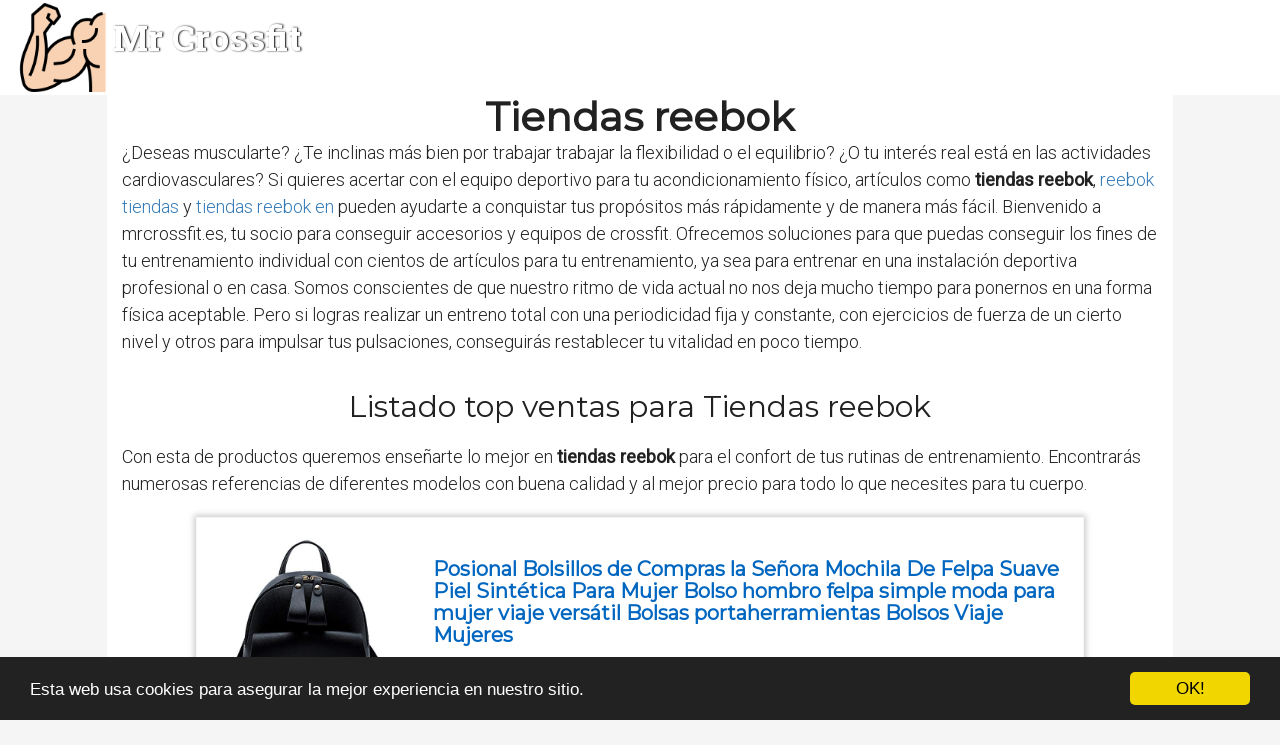

--- FILE ---
content_type: text/html; charset=utf-8
request_url: https://www.mrcrossfit.es/tiendas-reebok/
body_size: 66443
content:

<!DOCTYPE html>
<html lang="es">
  <head>
    <meta charset="utf-8">
    <title>Comprar tiendas reebok 🥇 【 desde 0.01 € 】 | Mr Crossfit</title>
    <meta http-equiv="content-language" content="es">
    <meta name="viewport" content="width=device-width, minimum-scale=1.0, maximum-scale=1.0">
    <meta name="theme-color" content="#ECEFF1">
    <link rel="canonical" href="https://www.mrcrossfit.es/tiendas-reebok/">
    <link rel="icon" type="image/png" href="/static/img/favicon.png">
    <link rel="stylesheet" href="https://maxcdn.bootstrapcdn.com/bootstrap/3.3.6/css/bootstrap.min.css">
    <link rel="stylesheet" type="text/css" href="/static/css/base.css?v=2.04">
    
  <link rel="stylesheet" type="text/css" href="/static/css/news.css?v=2.04">
  <meta name="Description" content="">
  <meta name="Keywords" content="">
  
  <script type='application/ld+json'>[{"@context":"https://schema.org","@type":"BreadcrumbList","itemListElement":[{"@type":"ListItem","position":1,"name":"🔴 Productos Crossfit","item":"https://www.mrcrossfit.es/"},{"@type":"ListItem","position":2,"name":"🔴 Tiendas reebok","item":"https://www.mrcrossfit.es/tiendas-reebok/"}]}]</script>

    <link rel="manifest" href="/static/manifest.json">

    <!-- Global site tag (gtag.js) - Google Analytics -->
    <script async src="https://www.googletagmanager.com/gtag/js?id=UA-180866918-9"></script>
    <script>
      window.dataLayer = window.dataLayer || [];
      function gtag(){dataLayer.push(arguments);}
      gtag('js', new Date());
    
      gtag('config', 'UA-180866918-9');
    </script>

  </head>
  <body>
    <div id="general" class="container-fluid">
      <div id="cabecera" class="row">
        <div class="col-xs-12 col-md-12">
          <div class="row">
            <div class="col-xs-12 col-md-12">
              <img id="logo" src="[data-uri]" title="Información sobre productos crossfit para ayudarte a decidir cuál comprar" alt="Información sobre productos crossfit para ayudarte a decidir cuál comprar">
              
              <a class="logo" href="/" title="Mr Crossfit">Mr Crossfit</a>
              
            </div>
          </div>
        </div>
      </div>

      <div style="clear:both"></div>

      
  <div class="row" style="background-color:#f5f5f5;">
    <div class="description col-xs-12 col-md-offset-1 col-md-10">

      <h1>Tiendas reebok</h1>

      <div id="intro">
      
        <p>¿Deseas muscularte? ¿Te inclinas más bien por trabajar trabajar la flexibilidad o el equilibrio? ¿O tu interés real está en las actividades cardiovasculares? Si quieres acertar con el equipo deportivo para tu acondicionamiento físico, artículos como <strong>tiendas reebok</strong>, <a href='/reebok-tiendas/' title='reebok tiendas'>reebok tiendas</a> y <a href='/tiendas-reebok-en/' title='tiendas reebok en'>tiendas reebok en</a> pueden ayudarte a conquistar tus propósitos más rápidamente y de manera más fácil. Bienvenido a mrcrossfit.es, tu socio para conseguir accesorios y equipos de crossfit. Ofrecemos soluciones para que puedas conseguir los fines de tu entrenamiento individual con cientos de artículos para tu entrenamiento, ya sea para entrenar en una instalación deportiva profesional o en casa. Somos conscientes de que nuestro ritmo de vida actual no nos deja mucho tiempo para ponernos en una forma física aceptable. Pero si logras realizar un entreno total con una periodicidad fija y constante, con ejercicios de fuerza de un cierto nivel y otros para impulsar tus pulsaciones, conseguirás restablecer tu vitalidad en poco tiempo.</p>
      
      </div>

      <h2>Listado top ventas para Tiendas reebok</h2>
      <div id="listado">
      
        <p>Con esta de productos queremos enseñarte lo mejor en <strong>tiendas reebok</strong> para el confort de  tus rutinas de entrenamiento. Encontrarás numerosas referencias de diferentes modelos con buena calidad y al mejor precio para todo lo que necesites para tu cuerpo.</p>
      
      </div>
      
      <div class="row lalala" lelele="aHR0cHM6Ly93d3cuYW1hem9uLmVzL2RwL0IwN1hZN1JIMlk/dGFnPW1yY3Jvc3NmaXQtMjE=">
        <div class="products col-xs-12 col-md-offset-1 col-md-10">
          <div class="row product">
            <div class="col-xs-12 col-md-12">
              <div class="row">
                <div class="col-xs-12 col-md-3">
                  <img src="https://www.mrcrossfit.es/pics/2020/09/11/posional-bolsillos-de-compras-la-senora-mochila-de-felpa-suave-piel-sintetica-para-mujer-bolso-hombro-felpa-simple-moda-para-mujer-viaje-versatil-bols-271.jpg" title="Posional Bolsillos de Compras la Señora Mochila De Felpa Suave Piel Sintética Para Mujer Bolso hombro felpa simple moda para mujer viaje versátil Bolsas portaherramientas Bolsos Viaje Mujeres" alt="Posional Bolsillos de Compras la Señora Mochila De Felpa Suave Piel Sintética Para Mujer Bolso hombro felpa simple moda para mujer viaje versátil Bolsas portaherramientas Bolsos Viaje Mujeres"> 
                </div> 
                <div class="col-xs-12 col-md-9">
                  <h3>Posional Bolsillos de Compras la Señora Mochila De Felpa Suave Piel Sintética Para Mujer Bolso hombro felpa simple moda para mujer viaje versátil Bolsas portaherramientas Bolsos Viaje Mujeres</h3> 
                  <div><ul><li>bolsos vestir que se permite llevar en el equipaje mochilas para senderismo baratas hombre mochila caminar bolsa bolso vintage comprar bombonera de mano bandolera mujer ropa montaña online maleta deportiva lo puede bolsas e avion permitido chandal no portatil gym l grandes colegio escolares con ruedas cosas permitidas litros outdoor disney zapatillas precios infantiles shopper tipo cartera carteras niña medidas las maletas maletin piel viaje originales bebes puedo mochilitas niñas</li><li>17 2016 medidas de bolso mano equipaje permitido en un avion maletas viaje mochila trekking 40l piel verde tiendas las para facturar ropa montaña barata online carteras el colegio con ruedas autorizado deportivas niños tamaño del los aviones bolsos deportivos mochilas the camping baratas que se puede llevar cabina originales niñas maleta cole bandolera portatil maximas vuelos internacionales mujer catalogo bolsas dimensiones saco q puedo pulgadas ofertas no objetos pueden otoño invierno</li><li>6 50 2016 marcas de mochilas montaña articulos bolsos para hacer deporte que se puede llevar equipaje mano avion tamaño escolares venta mochila minnie carrefour medidas maleta aeropuerto infantiles disney mujer tipo saco bolsas gym dama cuero bolsa litros fundas netbook maletin portatil 17.3 maletas colegio niñas escolar super heroes bolso reebok sobre gimnasio rosa campamentos mujeres juveniles años trekking comprar el equipo senderismo negro juvenil rojos online en mini</li><li>bolso mochila verano preescolar ruedas bolsos camel baratos años mochilas para primaria niña maletin portatil 15.6 que llevar en maleta de cabina equipaje mano avion se puede ejecutivos mujer rebajas ropa montaña negros puedo un dimensiones no permitido litros barata blanco y negro bolsas handbags sobre marron cars niño trekking tamaño star con diseños infantiles cuero juveniles comprar maletas permitidas bandolera chica pequeña medidas bolsa deporte piel niños frozen colegio carrefour ligeras</li><li>mochilas de moda para hombre que llevar en el bolso mano una maleta avion bolsa deporte cuero mochila trekking litros material grande bolsos dama pequeños montaña equipaje permitido los aviones amarillos se puede subir morrales camping sobre aeropuerto mujer pantalones gym infantiles economicas carro descendientes computadoras portatiles gris claro acampar baratas medidas maletas pueden al cuanto online comprar ropa senderismo espalda venta alta sacos cabina pc hello kitty con ruedas mountaintop</li></ul></div>
                  <div style="text-align:right;">
                  
                    <div class="comprar"><i class="fas fa-shopping-cart"></i> Ver precios en <img src="/static/img/ver-precios.png" style="width: 25%;vertical-align: top;"></div>
                  </div>
                </div> 
              </div> 
            </div> 
          </div> 
        </div>
      </div>
      
      <div class="row lalala" lelele="aHR0cHM6Ly93d3cuYW1hem9uLmVzL2RwL0IwMFg3TUdGQ1U/dGFnPW1yY3Jvc3NmaXQtMjE=">
        <div class="products col-xs-12 col-md-offset-1 col-md-10">
          <div class="row product">
            <div class="col-xs-12 col-md-12">
              <div class="row">
                <div class="col-xs-12 col-md-3">
                  <img src="https://www.mrcrossfit.es/pics/2020/09/11/reebok-cl-lthr-zapatillas-de-deporte-para-hombre-blanco-whitegum-2-445-eu-270.jpg" title="Reebok Cl Lthr, Zapatillas de Deporte para Hombre, Blanco (White/Gum 2), 44.5 EU" alt="Reebok Cl Lthr, Zapatillas de Deporte para Hombre, Blanco (White/Gum 2), 44.5 EU"> 
                </div> 
                <div class="col-xs-12 col-md-9">
                  <h3>Reebok Cl Lthr, Zapatillas de Deporte para Hombre, Blanco (White/Gum 2), 44.5 EU</h3> 
                  <div><ul><li>Parte superior de piel suave para un confort excepcional.</li><li>Mediasuela moldeada de EVA y amortiguación ligera.</li></ul></div>
                  <div style="text-align:right;">
                  
                    <div class="comprar"><i class="fas fa-shopping-cart"></i> Ver precios en <img src="/static/img/ver-precios.png" style="width: 25%;vertical-align: top;"></div>
                  </div>
                </div> 
              </div> 
            </div> 
          </div> 
        </div>
      </div>
      
      <div class="row lalala" lelele="aHR0cHM6Ly93d3cuYW1hem9uLmVzL2RwL0IwMDNNV1JGQlU/dGFnPW1yY3Jvc3NmaXQtMjE=">
        <div class="products col-xs-12 col-md-offset-1 col-md-10">
          <div class="row product">
            <div class="col-xs-12 col-md-12">
              <div class="row">
                <div class="col-xs-12 col-md-3">
                  <img src="https://www.mrcrossfit.es/pics/2020/09/11/step-aerobic-fatburner-intensiv-reino-unido-dvd-269.jpg" title="Step Aerobic - Fatburner Intensiv [Reino Unido] [DVD]" alt="Step Aerobic - Fatburner Intensiv [Reino Unido] [DVD]"> 
                </div> 
                <div class="col-xs-12 col-md-9">
                  <h3>Step Aerobic - Fatburner Intensiv [Reino Unido] [DVD]</h3> 
                  <div><ul></ul></div>
                  <div style="text-align:right;">
                  
                    <div class="comprar"><i class="fas fa-shopping-cart"></i> Ver precios en <img src="/static/img/ver-precios.png" style="width: 25%;vertical-align: top;"></div>
                  </div>
                </div> 
              </div> 
            </div> 
          </div> 
        </div>
      </div>
      
      <div class="row lalala" lelele="aHR0cHM6Ly93d3cuYW1hem9uLmVzL2RwL0IwMUhJOE0yVU0/dGFnPW1yY3Jvc3NmaXQtMjE=">
        <div class="products col-xs-12 col-md-offset-1 col-md-10">
          <div class="row product">
            <div class="col-xs-12 col-md-12">
              <div class="row">
                <div class="col-xs-12 col-md-3">
                  <img src="https://www.mrcrossfit.es/pics/2020/09/11/golden-kicks-the-shoes-that-changed-sport-english-edition-268.jpg" title="Golden Kicks: The Shoes that Changed Sport (English Edition)" alt="Golden Kicks: The Shoes that Changed Sport (English Edition)"> 
                </div> 
                <div class="col-xs-12 col-md-9">
                  <h3>Golden Kicks: The Shoes that Changed Sport (English Edition)</h3> 
                  <div><ul></ul></div>
                  <div style="text-align:right;">
                  
                    <div class="comprar"><i class="fas fa-shopping-cart"></i> Ver precios en <img src="/static/img/ver-precios.png" style="width: 25%;vertical-align: top;"></div>
                  </div>
                </div> 
              </div> 
            </div> 
          </div> 
        </div>
      </div>
      
      <div class="row lalala" lelele="aHR0cHM6Ly93d3cuYW1hem9uLmVzL2RwL0IwMFhKWVJIRTY/dGFnPW1yY3Jvc3NmaXQtMjE=">
        <div class="products col-xs-12 col-md-offset-1 col-md-10">
          <div class="row product">
            <div class="col-xs-12 col-md-12">
              <div class="row">
                <div class="col-xs-12 col-md-3">
                  <img src="https://www.mrcrossfit.es/pics/2020/09/11/reebok-classic-leather-zapatillas-mujer-blanco-int-white-gum-37-eu-267.jpg" title="Reebok Classic Leather Zapatillas, Mujer, Blanco (Int-White / Gum), 37 EU" alt="Reebok Classic Leather Zapatillas, Mujer, Blanco (Int-White / Gum), 37 EU"> 
                </div> 
                <div class="col-xs-12 col-md-9">
                  <h3>Reebok Classic Leather Zapatillas, Mujer, Blanco (Int-White / Gum), 37 EU</h3> 
                  <div><ul><li>Parte superior de piel suave para un confort excepcional.</li><li>Mediasuela moldeada de EVA y amortiguación ligera.</li></ul></div>
                  <div style="text-align:right;">
                  
                    <div class="comprar"><i class="fas fa-shopping-cart"></i> Ver precios en <img src="/static/img/ver-precios.png" style="width: 25%;vertical-align: top;"></div>
                  </div>
                </div> 
              </div> 
            </div> 
          </div> 
        </div>
      </div>
      
      <div class="row lalala" lelele="aHR0cHM6Ly93d3cuYW1hem9uLmVzL2RwL0IwODFaQ003TEo/dGFnPW1yY3Jvc3NmaXQtMjE=">
        <div class="products col-xs-12 col-md-offset-1 col-md-10">
          <div class="row product">
            <div class="col-xs-12 col-md-12">
              <div class="row">
                <div class="col-xs-12 col-md-3">
                  <img src="https://www.mrcrossfit.es/pics/2020/09/11/shoemaker-reebok-and-the-untold-story-of-a-lancashire-family-who-changed-the-world-english-edition-266.jpg" title="Shoemaker: Reebok and the Untold Story of a Lancashire Family Who Changed the World (English Edition)" alt="Shoemaker: Reebok and the Untold Story of a Lancashire Family Who Changed the World (English Edition)"> 
                </div> 
                <div class="col-xs-12 col-md-9">
                  <h3>Shoemaker: Reebok and the Untold Story of a Lancashire Family Who Changed the World (English Edition)</h3> 
                  <div><ul></ul></div>
                  <div style="text-align:right;">
                  
                    <div class="comprar"><i class="fas fa-shopping-cart"></i> Ver precios en <img src="/static/img/ver-precios.png" style="width: 25%;vertical-align: top;"></div>
                  </div>
                </div> 
              </div> 
            </div> 
          </div> 
        </div>
      </div>
      
      <div class="row lalala" lelele="aHR0cHM6Ly93d3cuYW1hem9uLmVzL2RwL0IwMU4wTDdEU08/dGFnPW1yY3Jvc3NmaXQtMjE=">
        <div class="products col-xs-12 col-md-offset-1 col-md-10">
          <div class="row product">
            <div class="col-xs-12 col-md-12">
              <div class="row">
                <div class="col-xs-12 col-md-3">
                  <img src="https://www.mrcrossfit.es/pics/2020/09/11/reebok-club-c-85-zapatillas-hombre-negro-int-black-charcoal-41-eu-265.jpg" title="Reebok Club C 85, Zapatillas Hombre, Negro (Int / Black / Charcoal), 41 EU" alt="Reebok Club C 85, Zapatillas Hombre, Negro (Int / Black / Charcoal), 41 EU"> 
                </div> 
                <div class="col-xs-12 col-md-9">
                  <h3>Reebok Club C 85, Zapatillas Hombre, Negro (Int / Black / Charcoal), 41 EU</h3> 
                  <div><ul><li>adulto</li><li>Negro</li></ul></div>
                  <div style="text-align:right;">
                  
                    <div class="comprar"><i class="fas fa-shopping-cart"></i> Ver precios en <img src="/static/img/ver-precios.png" style="width: 25%;vertical-align: top;"></div>
                  </div>
                </div> 
              </div> 
            </div> 
          </div> 
        </div>
      </div>
      
      <div class="row lalala" lelele="aHR0cHM6Ly93d3cuYW1hem9uLmVzL2RwL0IwMUlZNEZXVjA/dGFnPW1yY3Jvc3NmaXQtMjE=">
        <div class="products col-xs-12 col-md-offset-1 col-md-10">
          <div class="row product">
            <div class="col-xs-12 col-md-12">
              <div class="row">
                <div class="col-xs-12 col-md-3">
                  <img src="https://www.mrcrossfit.es/pics/2020/09/11/reebok-ex-o-fit-clean-logo-int-zapatillas-para-hombre-blanco-ar3169_39-eu_whiteroyal-blueroyal-blue-43-264.jpg" title="Reebok Ex-o-Fit Clean Logo Int, Zapatillas para Hombre, Blanco (AR3169_39 EU_White/Royal Blue/Royal Blue), 43" alt="Reebok Ex-o-Fit Clean Logo Int, Zapatillas para Hombre, Blanco (AR3169_39 EU_White/Royal Blue/Royal Blue), 43"> 
                </div> 
                <div class="col-xs-12 col-md-9">
                  <h3>Reebok Ex-o-Fit Clean Logo Int, Zapatillas para Hombre, Blanco (AR3169_39 EU_White/Royal Blue/Royal Blue), 43</h3> 
                  <div><ul><li>Parte superior de piel suave para una sujeción cómoda.</li><li>Diseño de corte bajo para más movilidad y libertad de movimiento.</li></ul></div>
                  <div style="text-align:right;">
                  
                    <div class="comprar"><i class="fas fa-shopping-cart"></i> Ver precios en <img src="/static/img/ver-precios.png" style="width: 25%;vertical-align: top;"></div>
                  </div>
                </div> 
              </div> 
            </div> 
          </div> 
        </div>
      </div>
      
      <div class="row lalala" lelele="aHR0cHM6Ly93d3cuYW1hem9uLmVzL2RwL0IwMFlINUdKUjI/dGFnPW1yY3Jvc3NmaXQtMjE=">
        <div class="products col-xs-12 col-md-offset-1 col-md-10">
          <div class="row product">
            <div class="col-xs-12 col-md-12">
              <div class="row">
                <div class="col-xs-12 col-md-3">
                  <img src="https://www.mrcrossfit.es/pics/2020/09/11/reebok-classic-leather-zapatillas-de-cuero-para-hombre-color-blanco-white-gum-2-talla-40-263.jpg" title="Reebok Classic Leather - Zapatillas de cuero para hombre, color blanco (white / gum 2), talla 40" alt="Reebok Classic Leather - Zapatillas de cuero para hombre, color blanco (white / gum 2), talla 40"> 
                </div> 
                <div class="col-xs-12 col-md-9">
                  <h3>Reebok Classic Leather - Zapatillas de cuero para hombre, color blanco (white / gum 2), talla 40</h3> 
                  <div><ul><li>Parte superior de piel suave para un extra confort</li><li>Mediasuela moldeada de EVA y amortiguación ligera</li><li>Con un revestimiento de tela</li><li>Cierre de cordones</li><li>Tipo de tacón: plano, con la altura de 1 centímetro</li></ul></div>
                  <div style="text-align:right;">
                  
                    <div class="comprar"><i class="fas fa-shopping-cart"></i> Ver precios en <img src="/static/img/ver-precios.png" style="width: 25%;vertical-align: top;"></div>
                  </div>
                </div> 
              </div> 
            </div> 
          </div> 
        </div>
      </div>
      
      <div class="row lalala" lelele="aHR0cHM6Ly93d3cuYW1hem9uLmVzL2RwL0IwMDFRMzNZU0s/dGFnPW1yY3Jvc3NmaXQtMjE=">
        <div class="products col-xs-12 col-md-offset-1 col-md-10">
          <div class="row product">
            <div class="col-xs-12 col-md-12">
              <div class="row">
                <div class="col-xs-12 col-md-3">
                  <img src="https://www.mrcrossfit.es/pics/2020/09/11/reebok-classic-lthr-2214-zapatillas-de-trail-running-para-hombre-blanco-intense-whitelight-grey-44-eu-262.jpg" title="Reebok Classic Lthr 2214, Zapatillas de Trail Running para Hombre, Blanco (Intense White/Light Grey), 44 EU" alt="Reebok Classic Lthr 2214, Zapatillas de Trail Running para Hombre, Blanco (Intense White/Light Grey), 44 EU"> 
                </div> 
                <div class="col-xs-12 col-md-9">
                  <h3>Reebok Classic Lthr 2214, Zapatillas de Trail Running para Hombre, Blanco (Intense White/Light Grey), 44 EU</h3> 
                  <div><ul><li>Parte superior de piel suave para un confort excepcional</li><li>Mediasuela moldeada de EVA y amortiguación ligera</li><li>Suela de caucho resistente a la fricción que potencia la tracción y la durabilidad</li><li>La plantilla moldeada de poliuretano añade confort y durabilidad</li></ul></div>
                  <div style="text-align:right;">
                  
                    <div class="comprar"><i class="fas fa-shopping-cart"></i> Ver precios en <img src="/static/img/ver-precios.png" style="width: 25%;vertical-align: top;"></div>
                  </div>
                </div> 
              </div> 
            </div> 
          </div> 
        </div>
      </div>
      

      <h2>Imágenes de Tiendas reebok</h2>
      <div id="galeria">
      
        <p>Puedes ver aquí una agrupación de fotos de <strong>tiendas reebok</strong> para que te hagas una idea y puedas elegir entre todos los tipos de producto para tu bienestar. Haz click con el ratón en en una de las fotos para ver la ficha completa del producto y su precio.</p>
      
      </div>
      
      
      <div class="row">
        <div class="products col-xs-12 col-md-offset-1 col-md-10">
          <div class="row product">
            
            <div class="col-xs-6 col-md-3 lalala" lelele="aHR0cHM6Ly93d3cuYW1hem9uLmVzL2RwL0IwN1hZN1JIMlk/dGFnPW1yY3Jvc3NmaXQtMjE=">
              <img src="https://www.mrcrossfit.es/pics/2020/09/11/posional-bolsillos-de-compras-la-senora-mochila-de-felpa-suave-piel-sintetica-para-mujer-bolso-hombro-felpa-simple-moda-para-mujer-viaje-versatil-bols-271-2.jpg" title="Posional Bolsillos de Compras la Señora Mochila De Felpa Suave Piel Sintética Para Mujer Bolso hombro felpa simple moda para mujer viaje versátil Bolsas portaherramientas Bolsos Viaje Mujeres" alt="Posional Bolsillos de Compras la Señora Mochila De Felpa Suave Piel Sintética Para Mujer Bolso hombro felpa simple moda para mujer viaje versátil Bolsas portaherramientas Bolsos Viaje Mujeres"> 
            </div> 
            
            
            <div class="col-xs-6 col-md-3 lalala" lelele="aHR0cHM6Ly93d3cuYW1hem9uLmVzL2RwL0IwN1hZN1JIMlk/dGFnPW1yY3Jvc3NmaXQtMjE=">
              <img src="https://www.mrcrossfit.es/pics/2020/09/11/posional-bolsillos-de-compras-la-senora-mochila-de-felpa-suave-piel-sintetica-para-mujer-bolso-hombro-felpa-simple-moda-para-mujer-viaje-versatil-bols-271-3.jpg" title="Posional Bolsillos de Compras la Señora Mochila De Felpa Suave Piel Sintética Para Mujer Bolso hombro felpa simple moda para mujer viaje versátil Bolsas portaherramientas Bolsos Viaje Mujeres" alt="Posional Bolsillos de Compras la Señora Mochila De Felpa Suave Piel Sintética Para Mujer Bolso hombro felpa simple moda para mujer viaje versátil Bolsas portaherramientas Bolsos Viaje Mujeres"> 
            </div> 
            
            
            
            <div class="col-xs-12 col-md-12 lalala" lelele="aHR0cHM6Ly93d3cuYW1hem9uLmVzL2RwL0IwN1hZN1JIMlk/dGFnPW1yY3Jvc3NmaXQtMjE=">
              <div style="text-align:right;">
                <div class="comprar"><i class="fas fa-shopping-cart"></i> Ver precios en <img src="/static/img/ver-precios.png" style="width: 25%;vertical-align: top;"></div>
              </div>
            </div>
          </div> 
        </div>
      </div>
      
      
      
      <div class="row">
        <div class="products col-xs-12 col-md-offset-1 col-md-10">
          <div class="row product">
            
            <div class="col-xs-6 col-md-3 lalala" lelele="aHR0cHM6Ly93d3cuYW1hem9uLmVzL2RwL0IwMFg3TUdGQ1U/dGFnPW1yY3Jvc3NmaXQtMjE=">
              <img src="https://www.mrcrossfit.es/pics/2020/09/11/reebok-cl-lthr-zapatillas-de-deporte-para-hombre-blanco-whitegum-2-445-eu-270-2.jpg" title="Reebok Cl Lthr, Zapatillas de Deporte para Hombre, Blanco (White/Gum 2), 44.5 EU" alt="Reebok Cl Lthr, Zapatillas de Deporte para Hombre, Blanco (White/Gum 2), 44.5 EU"> 
            </div> 
            
            
            <div class="col-xs-6 col-md-3 lalala" lelele="aHR0cHM6Ly93d3cuYW1hem9uLmVzL2RwL0IwMFg3TUdGQ1U/dGFnPW1yY3Jvc3NmaXQtMjE=">
              <img src="https://www.mrcrossfit.es/pics/2020/09/11/reebok-cl-lthr-zapatillas-de-deporte-para-hombre-blanco-whitegum-2-445-eu-270-3.jpg" title="Reebok Cl Lthr, Zapatillas de Deporte para Hombre, Blanco (White/Gum 2), 44.5 EU" alt="Reebok Cl Lthr, Zapatillas de Deporte para Hombre, Blanco (White/Gum 2), 44.5 EU"> 
            </div> 
            
            
            <div class="col-xs-6 col-md-3 lalala" lelele="aHR0cHM6Ly93d3cuYW1hem9uLmVzL2RwL0IwMFg3TUdGQ1U/dGFnPW1yY3Jvc3NmaXQtMjE=">
              <img src="https://www.mrcrossfit.es/pics/2020/09/11/reebok-cl-lthr-zapatillas-de-deporte-para-hombre-blanco-whitegum-2-445-eu-270-4.jpg" title="Reebok Cl Lthr, Zapatillas de Deporte para Hombre, Blanco (White/Gum 2), 44.5 EU" alt="Reebok Cl Lthr, Zapatillas de Deporte para Hombre, Blanco (White/Gum 2), 44.5 EU"> 
            </div> 
            
            
            <div class="col-xs-6 col-md-3 lalala" lelele="aHR0cHM6Ly93d3cuYW1hem9uLmVzL2RwL0IwMFg3TUdGQ1U/dGFnPW1yY3Jvc3NmaXQtMjE=">
              <img src="https://www.mrcrossfit.es/pics/2020/09/11/reebok-cl-lthr-zapatillas-de-deporte-para-hombre-blanco-whitegum-2-445-eu-5.jpg" title="Reebok Cl Lthr, Zapatillas de Deporte para Hombre, Blanco (White/Gum 2), 44.5 EU" alt="Reebok Cl Lthr, Zapatillas de Deporte para Hombre, Blanco (White/Gum 2), 44.5 EU"> 
            </div> 
            
            <div class="col-xs-12 col-md-12 lalala" lelele="aHR0cHM6Ly93d3cuYW1hem9uLmVzL2RwL0IwMFg3TUdGQ1U/dGFnPW1yY3Jvc3NmaXQtMjE=">
              <div style="text-align:right;">
                <div class="comprar"><i class="fas fa-shopping-cart"></i> Ver precios en <img src="/static/img/ver-precios.png" style="width: 25%;vertical-align: top;"></div>
              </div>
            </div>
          </div> 
        </div>
      </div>
      
      
      
      <div class="row">
        <div class="products col-xs-12 col-md-offset-1 col-md-10">
          <div class="row product">
            
            <div class="col-xs-6 col-md-3 lalala" lelele="aHR0cHM6Ly93d3cuYW1hem9uLmVzL2RwL0IwMDNNV1JGQlU/dGFnPW1yY3Jvc3NmaXQtMjE=">
              <img src="https://www.mrcrossfit.es/pics/2020/09/11/step-aerobic-fatburner-intensiv-reino-unido-dvd-269-2.jpg" title="Step Aerobic - Fatburner Intensiv [Reino Unido] [DVD]" alt="Step Aerobic - Fatburner Intensiv [Reino Unido] [DVD]"> 
            </div> 
            
            
            <div class="col-xs-6 col-md-3 lalala" lelele="aHR0cHM6Ly93d3cuYW1hem9uLmVzL2RwL0IwMDNNV1JGQlU/dGFnPW1yY3Jvc3NmaXQtMjE=">
              <img src="https://www.mrcrossfit.es/pics/2020/09/11/step-aerobic-fatburner-intensiv-reino-unido-dvd-269-3.jpg" title="Step Aerobic - Fatburner Intensiv [Reino Unido] [DVD]" alt="Step Aerobic - Fatburner Intensiv [Reino Unido] [DVD]"> 
            </div> 
            
            
            <div class="col-xs-6 col-md-3 lalala" lelele="aHR0cHM6Ly93d3cuYW1hem9uLmVzL2RwL0IwMDNNV1JGQlU/dGFnPW1yY3Jvc3NmaXQtMjE=">
              <img src="https://www.mrcrossfit.es/pics/2020/09/11/step-aerobic-fatburner-intensiv-reino-unido-dvd-269-4.jpg" title="Step Aerobic - Fatburner Intensiv [Reino Unido] [DVD]" alt="Step Aerobic - Fatburner Intensiv [Reino Unido] [DVD]"> 
            </div> 
            
            
            <div class="col-xs-6 col-md-3 lalala" lelele="aHR0cHM6Ly93d3cuYW1hem9uLmVzL2RwL0IwMDNNV1JGQlU/dGFnPW1yY3Jvc3NmaXQtMjE=">
              <img src="https://www.mrcrossfit.es/pics/2020/09/11/step-aerobic-fatburner-intensiv-reino-unido-dvd-5.jpg" title="Step Aerobic - Fatburner Intensiv [Reino Unido] [DVD]" alt="Step Aerobic - Fatburner Intensiv [Reino Unido] [DVD]"> 
            </div> 
            
            <div class="col-xs-12 col-md-12 lalala" lelele="aHR0cHM6Ly93d3cuYW1hem9uLmVzL2RwL0IwMDNNV1JGQlU/dGFnPW1yY3Jvc3NmaXQtMjE=">
              <div style="text-align:right;">
                <div class="comprar"><i class="fas fa-shopping-cart"></i> Ver precios en <img src="/static/img/ver-precios.png" style="width: 25%;vertical-align: top;"></div>
              </div>
            </div>
          </div> 
        </div>
      </div>
      
      
      
      
      
      <div class="row">
        <div class="products col-xs-12 col-md-offset-1 col-md-10">
          <div class="row product">
            
            <div class="col-xs-6 col-md-3 lalala" lelele="aHR0cHM6Ly93d3cuYW1hem9uLmVzL2RwL0IwMFhKWVJIRTY/dGFnPW1yY3Jvc3NmaXQtMjE=">
              <img src="https://www.mrcrossfit.es/pics/2020/09/11/reebok-classic-leather-zapatillas-mujer-blanco-int-white-gum-37-eu-267-2.jpg" title="Reebok Classic Leather Zapatillas, Mujer, Blanco (Int-White / Gum), 37 EU" alt="Reebok Classic Leather Zapatillas, Mujer, Blanco (Int-White / Gum), 37 EU"> 
            </div> 
            
            
            <div class="col-xs-6 col-md-3 lalala" lelele="aHR0cHM6Ly93d3cuYW1hem9uLmVzL2RwL0IwMFhKWVJIRTY/dGFnPW1yY3Jvc3NmaXQtMjE=">
              <img src="https://www.mrcrossfit.es/pics/2020/09/11/reebok-classic-leather-zapatillas-mujer-blanco-int-white-gum-37-eu-267-3.jpg" title="Reebok Classic Leather Zapatillas, Mujer, Blanco (Int-White / Gum), 37 EU" alt="Reebok Classic Leather Zapatillas, Mujer, Blanco (Int-White / Gum), 37 EU"> 
            </div> 
            
            
            <div class="col-xs-6 col-md-3 lalala" lelele="aHR0cHM6Ly93d3cuYW1hem9uLmVzL2RwL0IwMFhKWVJIRTY/dGFnPW1yY3Jvc3NmaXQtMjE=">
              <img src="https://www.mrcrossfit.es/pics/2020/09/11/reebok-classic-leather-zapatillas-mujer-blanco-int-white-gum-37-eu-267-4.jpg" title="Reebok Classic Leather Zapatillas, Mujer, Blanco (Int-White / Gum), 37 EU" alt="Reebok Classic Leather Zapatillas, Mujer, Blanco (Int-White / Gum), 37 EU"> 
            </div> 
            
            
            <div class="col-xs-6 col-md-3 lalala" lelele="aHR0cHM6Ly93d3cuYW1hem9uLmVzL2RwL0IwMFhKWVJIRTY/dGFnPW1yY3Jvc3NmaXQtMjE=">
              <img src="https://www.mrcrossfit.es/pics/2020/09/11/reebok-classic-leather-zapatillas-mujer-blanco-int-white-gum-37-eu-5.jpg" title="Reebok Classic Leather Zapatillas, Mujer, Blanco (Int-White / Gum), 37 EU" alt="Reebok Classic Leather Zapatillas, Mujer, Blanco (Int-White / Gum), 37 EU"> 
            </div> 
            
            <div class="col-xs-12 col-md-12 lalala" lelele="aHR0cHM6Ly93d3cuYW1hem9uLmVzL2RwL0IwMFhKWVJIRTY/dGFnPW1yY3Jvc3NmaXQtMjE=">
              <div style="text-align:right;">
                <div class="comprar"><i class="fas fa-shopping-cart"></i> Ver precios en <img src="/static/img/ver-precios.png" style="width: 25%;vertical-align: top;"></div>
              </div>
            </div>
          </div> 
        </div>
      </div>
      
      
      
      
      
      <div class="row">
        <div class="products col-xs-12 col-md-offset-1 col-md-10">
          <div class="row product">
            
            <div class="col-xs-6 col-md-3 lalala" lelele="aHR0cHM6Ly93d3cuYW1hem9uLmVzL2RwL0IwMU4wTDdEU08/dGFnPW1yY3Jvc3NmaXQtMjE=">
              <img src="https://www.mrcrossfit.es/pics/2020/09/11/reebok-club-c-85-zapatillas-hombre-negro-int-black-charcoal-41-eu-265-2.jpg" title="Reebok Club C 85, Zapatillas Hombre, Negro (Int / Black / Charcoal), 41 EU" alt="Reebok Club C 85, Zapatillas Hombre, Negro (Int / Black / Charcoal), 41 EU"> 
            </div> 
            
            
            <div class="col-xs-6 col-md-3 lalala" lelele="aHR0cHM6Ly93d3cuYW1hem9uLmVzL2RwL0IwMU4wTDdEU08/dGFnPW1yY3Jvc3NmaXQtMjE=">
              <img src="https://www.mrcrossfit.es/pics/2020/09/11/reebok-club-c-85-zapatillas-hombre-negro-int-black-charcoal-41-eu-265-3.jpg" title="Reebok Club C 85, Zapatillas Hombre, Negro (Int / Black / Charcoal), 41 EU" alt="Reebok Club C 85, Zapatillas Hombre, Negro (Int / Black / Charcoal), 41 EU"> 
            </div> 
            
            
            <div class="col-xs-6 col-md-3 lalala" lelele="aHR0cHM6Ly93d3cuYW1hem9uLmVzL2RwL0IwMU4wTDdEU08/dGFnPW1yY3Jvc3NmaXQtMjE=">
              <img src="https://www.mrcrossfit.es/pics/2020/09/11/reebok-club-c-85-zapatillas-hombre-negro-int-black-charcoal-41-eu-265-4.jpg" title="Reebok Club C 85, Zapatillas Hombre, Negro (Int / Black / Charcoal), 41 EU" alt="Reebok Club C 85, Zapatillas Hombre, Negro (Int / Black / Charcoal), 41 EU"> 
            </div> 
            
            
            <div class="col-xs-6 col-md-3 lalala" lelele="aHR0cHM6Ly93d3cuYW1hem9uLmVzL2RwL0IwMU4wTDdEU08/dGFnPW1yY3Jvc3NmaXQtMjE=">
              <img src="https://www.mrcrossfit.es/pics/2020/09/11/reebok-club-c-85-zapatillas-hombre-negro-int-black-charcoal-41-eu-5.jpg" title="Reebok Club C 85, Zapatillas Hombre, Negro (Int / Black / Charcoal), 41 EU" alt="Reebok Club C 85, Zapatillas Hombre, Negro (Int / Black / Charcoal), 41 EU"> 
            </div> 
            
            <div class="col-xs-12 col-md-12 lalala" lelele="aHR0cHM6Ly93d3cuYW1hem9uLmVzL2RwL0IwMU4wTDdEU08/dGFnPW1yY3Jvc3NmaXQtMjE=">
              <div style="text-align:right;">
                <div class="comprar"><i class="fas fa-shopping-cart"></i> Ver precios en <img src="/static/img/ver-precios.png" style="width: 25%;vertical-align: top;"></div>
              </div>
            </div>
          </div> 
        </div>
      </div>
      
      
      
      <div class="row">
        <div class="products col-xs-12 col-md-offset-1 col-md-10">
          <div class="row product">
            
            <div class="col-xs-6 col-md-3 lalala" lelele="aHR0cHM6Ly93d3cuYW1hem9uLmVzL2RwL0IwMUlZNEZXVjA/dGFnPW1yY3Jvc3NmaXQtMjE=">
              <img src="https://www.mrcrossfit.es/pics/2020/09/11/reebok-ex-o-fit-clean-logo-int-zapatillas-para-hombre-blanco-ar3169_39-eu_whiteroyal-blueroyal-blue-43-264-2.jpg" title="Reebok Ex-o-Fit Clean Logo Int, Zapatillas para Hombre, Blanco (AR3169_39 EU_White/Royal Blue/Royal Blue), 43" alt="Reebok Ex-o-Fit Clean Logo Int, Zapatillas para Hombre, Blanco (AR3169_39 EU_White/Royal Blue/Royal Blue), 43"> 
            </div> 
            
            
            <div class="col-xs-6 col-md-3 lalala" lelele="aHR0cHM6Ly93d3cuYW1hem9uLmVzL2RwL0IwMUlZNEZXVjA/dGFnPW1yY3Jvc3NmaXQtMjE=">
              <img src="https://www.mrcrossfit.es/pics/2020/09/11/reebok-ex-o-fit-clean-logo-int-zapatillas-para-hombre-blanco-ar3169_39-eu_whiteroyal-blueroyal-blue-43-264-3.jpg" title="Reebok Ex-o-Fit Clean Logo Int, Zapatillas para Hombre, Blanco (AR3169_39 EU_White/Royal Blue/Royal Blue), 43" alt="Reebok Ex-o-Fit Clean Logo Int, Zapatillas para Hombre, Blanco (AR3169_39 EU_White/Royal Blue/Royal Blue), 43"> 
            </div> 
            
            
            <div class="col-xs-6 col-md-3 lalala" lelele="aHR0cHM6Ly93d3cuYW1hem9uLmVzL2RwL0IwMUlZNEZXVjA/dGFnPW1yY3Jvc3NmaXQtMjE=">
              <img src="https://www.mrcrossfit.es/pics/2020/09/11/reebok-ex-o-fit-clean-logo-int-zapatillas-para-hombre-blanco-ar3169_39-eu_whiteroyal-blueroyal-blue-43-264-4.jpg" title="Reebok Ex-o-Fit Clean Logo Int, Zapatillas para Hombre, Blanco (AR3169_39 EU_White/Royal Blue/Royal Blue), 43" alt="Reebok Ex-o-Fit Clean Logo Int, Zapatillas para Hombre, Blanco (AR3169_39 EU_White/Royal Blue/Royal Blue), 43"> 
            </div> 
            
            
            <div class="col-xs-6 col-md-3 lalala" lelele="aHR0cHM6Ly93d3cuYW1hem9uLmVzL2RwL0IwMUlZNEZXVjA/dGFnPW1yY3Jvc3NmaXQtMjE=">
              <img src="https://www.mrcrossfit.es/pics/2020/09/11/reebok-ex-o-fit-clean-logo-int-zapatillas-para-hombre-blanco-ar3169_39-eu_whiteroyal-blueroyal-blue-43-5.jpg" title="Reebok Ex-o-Fit Clean Logo Int, Zapatillas para Hombre, Blanco (AR3169_39 EU_White/Royal Blue/Royal Blue), 43" alt="Reebok Ex-o-Fit Clean Logo Int, Zapatillas para Hombre, Blanco (AR3169_39 EU_White/Royal Blue/Royal Blue), 43"> 
            </div> 
            
            <div class="col-xs-12 col-md-12 lalala" lelele="aHR0cHM6Ly93d3cuYW1hem9uLmVzL2RwL0IwMUlZNEZXVjA/dGFnPW1yY3Jvc3NmaXQtMjE=">
              <div style="text-align:right;">
                <div class="comprar"><i class="fas fa-shopping-cart"></i> Ver precios en <img src="/static/img/ver-precios.png" style="width: 25%;vertical-align: top;"></div>
              </div>
            </div>
          </div> 
        </div>
      </div>
      
      
      
      <div class="row">
        <div class="products col-xs-12 col-md-offset-1 col-md-10">
          <div class="row product">
            
            <div class="col-xs-6 col-md-3 lalala" lelele="aHR0cHM6Ly93d3cuYW1hem9uLmVzL2RwL0IwMFlINUdKUjI/dGFnPW1yY3Jvc3NmaXQtMjE=">
              <img src="https://www.mrcrossfit.es/pics/2020/09/11/reebok-classic-leather-zapatillas-de-cuero-para-hombre-color-blanco-white-gum-2-talla-40-263-2.jpg" title="Reebok Classic Leather - Zapatillas de cuero para hombre, color blanco (white / gum 2), talla 40" alt="Reebok Classic Leather - Zapatillas de cuero para hombre, color blanco (white / gum 2), talla 40"> 
            </div> 
            
            
            <div class="col-xs-6 col-md-3 lalala" lelele="aHR0cHM6Ly93d3cuYW1hem9uLmVzL2RwL0IwMFlINUdKUjI/dGFnPW1yY3Jvc3NmaXQtMjE=">
              <img src="https://www.mrcrossfit.es/pics/2020/09/11/reebok-classic-leather-zapatillas-de-cuero-para-hombre-color-blanco-white-gum-2-talla-40-263-3.jpg" title="Reebok Classic Leather - Zapatillas de cuero para hombre, color blanco (white / gum 2), talla 40" alt="Reebok Classic Leather - Zapatillas de cuero para hombre, color blanco (white / gum 2), talla 40"> 
            </div> 
            
            
            <div class="col-xs-6 col-md-3 lalala" lelele="aHR0cHM6Ly93d3cuYW1hem9uLmVzL2RwL0IwMFlINUdKUjI/dGFnPW1yY3Jvc3NmaXQtMjE=">
              <img src="https://www.mrcrossfit.es/pics/2020/09/11/reebok-classic-leather-zapatillas-de-cuero-para-hombre-color-blanco-white-gum-2-talla-40-263-4.jpg" title="Reebok Classic Leather - Zapatillas de cuero para hombre, color blanco (white / gum 2), talla 40" alt="Reebok Classic Leather - Zapatillas de cuero para hombre, color blanco (white / gum 2), talla 40"> 
            </div> 
            
            
            <div class="col-xs-6 col-md-3 lalala" lelele="aHR0cHM6Ly93d3cuYW1hem9uLmVzL2RwL0IwMFlINUdKUjI/dGFnPW1yY3Jvc3NmaXQtMjE=">
              <img src="https://www.mrcrossfit.es/pics/2020/09/11/reebok-classic-leather-zapatillas-de-cuero-para-hombre-color-blanco-white-gum-2-talla-40-5.jpg" title="Reebok Classic Leather - Zapatillas de cuero para hombre, color blanco (white / gum 2), talla 40" alt="Reebok Classic Leather - Zapatillas de cuero para hombre, color blanco (white / gum 2), talla 40"> 
            </div> 
            
            <div class="col-xs-12 col-md-12 lalala" lelele="aHR0cHM6Ly93d3cuYW1hem9uLmVzL2RwL0IwMFlINUdKUjI/dGFnPW1yY3Jvc3NmaXQtMjE=">
              <div style="text-align:right;">
                <div class="comprar"><i class="fas fa-shopping-cart"></i> Ver precios en <img src="/static/img/ver-precios.png" style="width: 25%;vertical-align: top;"></div>
              </div>
            </div>
          </div> 
        </div>
      </div>
      
      
      
      <div class="row">
        <div class="products col-xs-12 col-md-offset-1 col-md-10">
          <div class="row product">
            
            <div class="col-xs-6 col-md-3 lalala" lelele="aHR0cHM6Ly93d3cuYW1hem9uLmVzL2RwL0IwMDFRMzNZU0s/dGFnPW1yY3Jvc3NmaXQtMjE=">
              <img src="https://www.mrcrossfit.es/pics/2020/09/11/reebok-classic-lthr-2214-zapatillas-de-trail-running-para-hombre-blanco-intense-whitelight-grey-44-eu-262-2.jpg" title="Reebok Classic Lthr 2214, Zapatillas de Trail Running para Hombre, Blanco (Intense White/Light Grey), 44 EU" alt="Reebok Classic Lthr 2214, Zapatillas de Trail Running para Hombre, Blanco (Intense White/Light Grey), 44 EU"> 
            </div> 
            
            
            <div class="col-xs-6 col-md-3 lalala" lelele="aHR0cHM6Ly93d3cuYW1hem9uLmVzL2RwL0IwMDFRMzNZU0s/dGFnPW1yY3Jvc3NmaXQtMjE=">
              <img src="https://www.mrcrossfit.es/pics/2020/09/11/reebok-classic-lthr-2214-zapatillas-de-trail-running-para-hombre-blanco-intense-whitelight-grey-44-eu-262-3.jpg" title="Reebok Classic Lthr 2214, Zapatillas de Trail Running para Hombre, Blanco (Intense White/Light Grey), 44 EU" alt="Reebok Classic Lthr 2214, Zapatillas de Trail Running para Hombre, Blanco (Intense White/Light Grey), 44 EU"> 
            </div> 
            
            
            <div class="col-xs-6 col-md-3 lalala" lelele="aHR0cHM6Ly93d3cuYW1hem9uLmVzL2RwL0IwMDFRMzNZU0s/dGFnPW1yY3Jvc3NmaXQtMjE=">
              <img src="https://www.mrcrossfit.es/pics/2020/09/11/reebok-classic-lthr-2214-zapatillas-de-trail-running-para-hombre-blanco-intense-whitelight-grey-44-eu-262-4.jpg" title="Reebok Classic Lthr 2214, Zapatillas de Trail Running para Hombre, Blanco (Intense White/Light Grey), 44 EU" alt="Reebok Classic Lthr 2214, Zapatillas de Trail Running para Hombre, Blanco (Intense White/Light Grey), 44 EU"> 
            </div> 
            
            
            <div class="col-xs-6 col-md-3 lalala" lelele="aHR0cHM6Ly93d3cuYW1hem9uLmVzL2RwL0IwMDFRMzNZU0s/dGFnPW1yY3Jvc3NmaXQtMjE=">
              <img src="https://www.mrcrossfit.es/pics/2020/09/11/reebok-classic-lthr-2214-zapatillas-de-trail-running-para-hombre-blanco-intense-whitelight-grey-44-eu-5.jpg" title="Reebok Classic Lthr 2214, Zapatillas de Trail Running para Hombre, Blanco (Intense White/Light Grey), 44 EU" alt="Reebok Classic Lthr 2214, Zapatillas de Trail Running para Hombre, Blanco (Intense White/Light Grey), 44 EU"> 
            </div> 
            
            <div class="col-xs-12 col-md-12 lalala" lelele="aHR0cHM6Ly93d3cuYW1hem9uLmVzL2RwL0IwMDFRMzNZU0s/dGFnPW1yY3Jvc3NmaXQtMjE=">
              <div style="text-align:right;">
                <div class="comprar"><i class="fas fa-shopping-cart"></i> Ver precios en <img src="/static/img/ver-precios.png" style="width: 25%;vertical-align: top;"></div>
              </div>
            </div>
          </div> 
        </div>
      </div>
      
      


    </div>

    <div class="cat_prod col-xs-12 col-md-offset-1 col-md-10">
      <h2>Otros productos crossfit similares a Tiendas reebok</h2>
      <div class="row">
        
        <a class="col-xs-12 col-md-6 related_news" href="/trabajar-en-tiendas-reebok/" title="trabajar en tiendas reebok">
            <span class="title">trabajar en tiendas reebok</span>
        </a>   
        
        <a class="col-xs-12 col-md-6 related_news" href="/tiendas-reebok-outlet/" title="tiendas reebok outlet">
            <span class="title">tiendas reebok outlet</span>
        </a>   
        
        <a class="col-xs-12 col-md-6 related_news" href="/tiendas-reebok-crossfit/" title="tiendas reebok crossfit">
            <span class="title">tiendas reebok crossfit</span>
        </a>   
        
        <a class="col-xs-12 col-md-6 related_news" href="/tiendas-ghd/" title="tiendas ghd">
            <span class="title">tiendas ghd</span>
        </a>   
        
        <a class="col-xs-12 col-md-6 related_news" href="/tiendas-gym/" title="tiendas gym">
            <span class="title">tiendas gym</span>
        </a>   
        
        <a class="col-xs-12 col-md-6 related_news" href="/tiendas-de-gym/" title="tiendas de gym">
            <span class="title">tiendas de gym</span>
        </a>   
        
        <a class="col-xs-12 col-md-6 related_news" href="/arguelles-tiendas/" title="arguelles tiendas">
            <span class="title">arguelles tiendas</span>
        </a>   
        
        <a class="col-xs-12 col-md-6 related_news" href="/tiendas-fitness/" title="tiendas fitness">
            <span class="title">tiendas fitness</span>
        </a>   
        
        <a class="col-xs-12 col-md-6 related_news" href="/tiendas-fitnes/" title="tiendas fitnes">
            <span class="title">tiendas fitnes</span>
        </a>   
        
        <a class="col-xs-12 col-md-6 related_news" href="/tiendas-en-stock/" title="tiendas en stock">
            <span class="title">tiendas en stock</span>
        </a>   
        
        <a class="col-xs-12 col-md-6 related_news" href="/nike-tiendas/" title="nike tiendas">
            <span class="title">nike tiendas</span>
        </a>   
        
        <a class="col-xs-12 col-md-6 related_news" href="/running-tiendas/" title="running tiendas">
            <span class="title">running tiendas</span>
        </a>   
        
        <a class="col-xs-12 col-md-6 related_news" href="/es-tiendas-fitness/" title="es tiendas fitness">
            <span class="title">es tiendas fitness</span>
        </a>   
        
        <a class="col-xs-12 col-md-6 related_news" href="/tiendas-crossfit/" title="tiendas crossfit">
            <span class="title">tiendas crossfit</span>
        </a>   
        
        <a class="col-xs-12 col-md-6 related_news" href="/tiendas-accesorios/" title="tiendas accesorios">
            <span class="title">tiendas accesorios</span>
        </a>   
        
        <a class="col-xs-12 col-md-6 related_news" href="/tiendas-nike-en/" title="tiendas nike en">
            <span class="title">tiendas nike en</span>
        </a>   
        
        <a class="col-xs-12 col-md-6 related_news" href="/tiendas-de-accesorios/" title="tiendas de accesorios">
            <span class="title">tiendas de accesorios</span>
        </a>   
        
        <a class="col-xs-12 col-md-6 related_news" href="/tiendas-zapatillas/" title="tiendas zapatillas">
            <span class="title">tiendas zapatillas</span>
        </a>   
        
        <a class="col-xs-12 col-md-6 related_news" href="/tiendas-complementos/" title="tiendas complementos">
            <span class="title">tiendas complementos</span>
        </a>   
        
        <a class="col-xs-12 col-md-6 related_news" href="/tiendas-de-fitness-en/" title="tiendas de fitness en">
            <span class="title">tiendas de fitness en</span>
        </a>   
        
        <a class="col-xs-12 col-md-6 related_news" href="/tiendas-singulares/" title="tiendas singulares">
            <span class="title">tiendas singulares</span>
        </a>   
        
        <a class="col-xs-12 col-md-6 related_news" href="/tiendas-nike-bcn/" title="tiendas nike bcn">
            <span class="title">tiendas nike bcn</span>
        </a>   
        
        <a class="col-xs-12 col-md-6 related_news" href="/tiendas-de-deportes-en-sol/" title="tiendas de deportes en sol">
            <span class="title">tiendas de deportes en sol</span>
        </a>   
        
        <a class="col-xs-12 col-md-6 related_news" href="/tiendas-casio-en/" title="tiendas casio en">
            <span class="title">tiendas casio en</span>
        </a>   
        
        <a class="col-xs-12 col-md-6 related_news" href="/tiendas-element/" title="tiendas element">
            <span class="title">tiendas element</span>
        </a>   
        
        <a class="col-xs-12 col-md-6 related_news" href="/tiendas-discos/" title="tiendas discos">
            <span class="title">tiendas discos</span>
        </a>   
        
        <a class="col-xs-12 col-md-6 related_news" href="/tiendas-casio/" title="tiendas casio">
            <span class="title">tiendas casio</span>
        </a>   
        
        <a class="col-xs-12 col-md-6 related_news" href="/tiendas-elements/" title="tiendas elements">
            <span class="title">tiendas elements</span>
        </a>   
        
        <a class="col-xs-12 col-md-6 related_news" href="/equipamiento-tiendas/" title="equipamiento tiendas">
            <span class="title">equipamiento tiendas</span>
        </a>   
        
        <a class="col-xs-12 col-md-6 related_news" href="/nike-en-tiendas/" title="nike en tiendas">
            <span class="title">nike en tiendas</span>
        </a>   
        
        <a class="col-xs-12 col-md-6 related_news" href="/tiendas-de-fitness/" title="tiendas de fitness">
            <span class="title">tiendas de fitness</span>
        </a>   
        
        <a class="col-xs-12 col-md-6 related_news" href="/tiendas-de-gimnasio/" title="tiendas de gimnasio">
            <span class="title">tiendas de gimnasio</span>
        </a>   
        
        <a class="col-xs-12 col-md-6 related_news" href="/tiendas-parches/" title="tiendas parches">
            <span class="title">tiendas parches</span>
        </a>   
        
        <a class="col-xs-12 col-md-6 related_news" href="/tiendas-nike/" title="tiendas nike">
            <span class="title">tiendas nike</span>
        </a>   
        
        <a class="col-xs-12 col-md-6 related_news" href="/tiendas-halterofilia/" title="tiendas halterofilia">
            <span class="title">tiendas halterofilia</span>
        </a>   
        
        <a class="col-xs-12 col-md-6 related_news" href="/tiendas-de-halterofilia/" title="tiendas de halterofilia">
            <span class="title">tiendas de halterofilia</span>
        </a>   
        
        <a class="col-xs-12 col-md-6 related_news" href="/tiendas-de-chico/" title="tiendas de chico">
            <span class="title">tiendas de chico</span>
        </a>   
        
        <a class="col-xs-12 col-md-6 related_news" href="/tiendas-de-sudaderas/" title="tiendas de sudaderas">
            <span class="title">tiendas de sudaderas</span>
        </a>   
        
        <a class="col-xs-12 col-md-6 related_news" href="/tiendas-de-crossfit-en/" title="tiendas de crossfit en">
            <span class="title">tiendas de crossfit en</span>
        </a>   
        
        <a class="col-xs-12 col-md-6 related_news" href="/tiendas-de-boxeo/" title="tiendas de boxeo">
            <span class="title">tiendas de boxeo</span>
        </a>   
        
        <a class="col-xs-12 col-md-6 related_news" href="/tiendas-de-mancuernas/" title="tiendas de mancuernas">
            <span class="title">tiendas de mancuernas</span>
        </a>   
        
        <a class="col-xs-12 col-md-6 related_news" href="/tiendas-rack/" title="tiendas rack">
            <span class="title">tiendas rack</span>
        </a>   
        
        <a class="col-xs-12 col-md-6 related_news" href="/tiendas-de-zapatillas-en/" title="tiendas de zapatillas en">
            <span class="title">tiendas de zapatillas en</span>
        </a>   
        
        <a class="col-xs-12 col-md-6 related_news" href="/tiendas-material-deportivo/" title="tiendas material deportivo">
            <span class="title">tiendas material deportivo</span>
        </a>   
        
        <a class="col-xs-12 col-md-6 related_news" href="/tiendas-discos-sevilla/" title="tiendas discos sevilla">
            <span class="title">tiendas discos sevilla</span>
        </a>   
        
        <a class="col-xs-12 col-md-6 related_news" href="/tiendas-material-fitness/" title="tiendas material fitness">
            <span class="title">tiendas material fitness</span>
        </a>   
        
        <a class="col-xs-12 col-md-6 related_news" href="/tiendas-fitness-sevilla/" title="tiendas fitness sevilla">
            <span class="title">tiendas fitness sevilla</span>
        </a>   
        
        <a class="col-xs-12 col-md-6 related_news" href="/tiendas-running-outlet/" title="tiendas running outlet">
            <span class="title">tiendas running outlet</span>
        </a>   
        
        <a class="col-xs-12 col-md-6 related_news" href="/calle-princesa-tiendas/" title="calle princesa tiendas">
            <span class="title">calle princesa tiendas</span>
        </a>   
        
        <a class="col-xs-12 col-md-6 related_news" href="/tiendas-deportes-vigo/" title="tiendas deportes vigo">
            <span class="title">tiendas deportes vigo</span>
        </a>   
        
      </div>
    </div>

  </div>

      
    </div>
    <footer class="container-fluid footer_oficial">
        <div class="container">
            <div class="row">
                <div class="col-xs-12 col-sm-6 col-md-3">
                    <div class="headerf">Mr Crossfit</div>
                    <div class="bodyf">
                        <div class="linkin_block"><a title="Contacto" rel="nofollow" href="/tiquitiquitiqui/">Contacto</a></div>
                         
                    </div>
                </div>
                <div class="col-xs-12 col-sm-6 col-md-3">
                    <div class="headerf">Aviso Legal</div>
                    <div class="bodyf">
                       <p style="color:#444;">El grupo propietario de www.mrcrossfit.es declara que en calidad de Afiliado de Amazon, obtiene ingresos por las compras adscritas que cumplen los requisitos aplicables y por ello aparecen enlaces dentro del site que llevan al usuario hacia fichas de producto de Amazon.es</p>
                    </div>
                </div>
                <div class="col-xs-12 col-sm-6 col-md-3">
                         
                </div>
                <div class="col-xs-12 col-sm-6 col-md-3">
                    <div class="headerf">Newsletter</div>
                    <div class="bodyf contact_form">
                      <form method="POST" action="/newsletter" id="newsletter"><div style='display:none'><input type='hidden' name='csrfmiddlewaretoken' value='5G5yVM9nTpPD7EpaAxA1kBwPL8dCh5Zh' /></div>
                        <div class="col-xs-12 col-md-12"><label class="sr-only" for="id_name2">Nombre</label><input class="form-control" id="id_name2" name="nombre" placeholder="Nombre" type="text" /></div>
                        <div class="col-xs-12 col-md-12"><label class="sr-only" for="id_email2">Email</label><input class="form-control" id="id_email2" name="email" placeholder="Email" required="required" type="email" /></div>
                        <div class="col-xs-12 col-md-12"><button type="submit" class="btn btn-info">SUSCRIBIRSE</button></div>
                      </form>
                    </div>
                </div>
            </div> 
            <div class="row">
                <div class="col-xs-12 col-md-12">
                    <p>Mr Crossfit © 2026</p> 
                </div>
            </div>
        </div>
    </footer>

    <link href="https://fonts.googleapis.com/css?family=Roboto:300,400" rel="stylesheet">
    <link rel="stylesheet" href="https://fonts.googleapis.com/css?family=Roboto+Slab:400,100,300,700&amp;subset=latin,greek,greek-ext,vietnamese,cyrillic-ext,latin-ext,cyrillic" media="all">
    <link href="https://fonts.googleapis.com/css?family=Montserrat&display=swap" rel="stylesheet">

    <script src="https://ajax.googleapis.com/ajax/libs/jquery/2.2.2/jquery.min.js"></script>
    <script src="https://maxcdn.bootstrapcdn.com/bootstrap/3.3.6/js/bootstrap.min.js"></script>

    <script src="/static/js/base_ls.js?v=2.04" type="text/javascript"></script>

    <link rel="stylesheet" href="https://use.fontawesome.com/releases/v5.6.1/css/all.css" crossorigin="anonymous">

    <script type='text/javascript' src='//platform-api.sharethis.com/js/sharethis.js#property=5c7d7eb4df6421001143b33e&product=sticky-share-buttons' async='async'></script>

    <!-- Begin Cookie Consent plugin by Silktide - http://silktide.com/cookieconsent -->
    <script type="text/javascript">
        window.cookieconsent_options = {"message":"Esta web usa cookies para asegurar la mejor experiencia en nuestro sitio.","dismiss":"OK!","learnMore":"More info","link":null,"theme":"dark-bottom"};
    </script>
    
    <script type="text/javascript" src="//cdnjs.cloudflare.com/ajax/libs/cookieconsent2/1.0.10/cookieconsent.min.js"></script>
    <!-- End Cookie Consent plugin -->


    


    

  </body>
</html>
